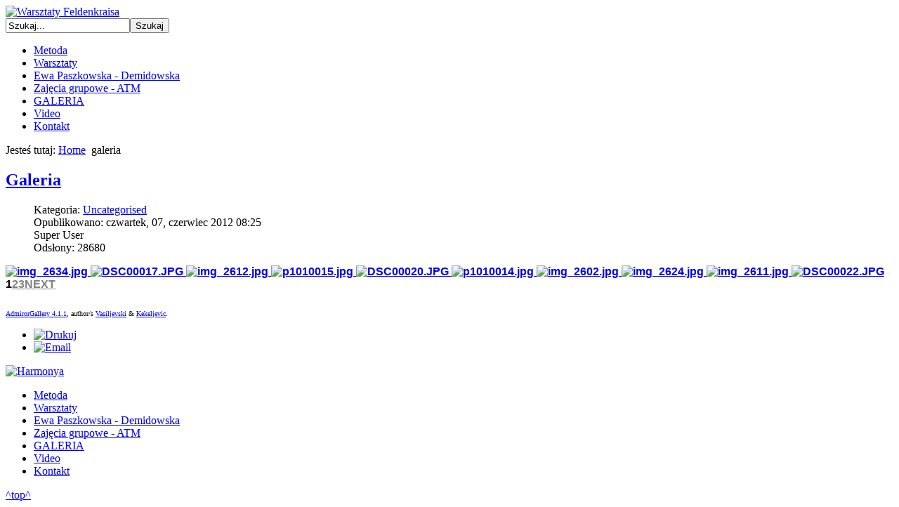

--- FILE ---
content_type: text/html; charset=utf-8
request_url: https://warsztatyfeldenkraisa.pl/galeria.html
body_size: 4167
content:

<!DOCTYPE html PUBLIC "-//W3C//DTD XHTML 1.0 Transitional//EN" "http://www.w3.org/TR/xhtml1/DTD/xhtml1-transitional.dtd">
<html xmlns="http://www.w3.org/1999/xhtml" xml:lang="pl-pl" lang="pl-pl" dir="ltr" >
<head>
  <base href="https://warsztatyfeldenkraisa.pl/galeria.html" />
  <meta http-equiv="content-type" content="text/html; charset=utf-8" />
  <meta name="keywords" content="Moshe, Feldenkrais, warsztaty, lublin, harmonya, joga, fitness, zdrowie, ćwiczenia, odchudzanie, ciało, świadomość, demidowska, paszkowska, paszkowska-demidowska, zajęcia ruchowe, ruch, siłownia, w Lublinie" />
  <meta name="generator" content="Joomla! - Open Source Content Management" />
  <title>galeria - Warsztaty Feldenkraisa</title>
  <link href="/templates/warsztaty_feldenkraisa/favicon.ico" rel="shortcut icon" type="image/vnd.microsoft.icon" />
  <link href="https://warsztatyfeldenkraisa.pl/component/search/?Itemid=110&amp;format=opensearch" rel="search" title="Szukaj Warsztaty Feldenkraisa" type="application/opensearchdescription+xml" />
  <link rel="stylesheet" href="https://warsztatyfeldenkraisa.pl/plugins/content/admirorgallery/AdmirorGallery/AdmirorGallery.css" type="text/css" />
  <link rel="stylesheet" href="https://warsztatyfeldenkraisa.pl/plugins/content/admirorgallery/AdmirorGallery/templates/classic/template.css" type="text/css" />
  <link rel="stylesheet" href="https://warsztatyfeldenkraisa.pl/plugins/content/admirorgallery/AdmirorGallery/templates/classic/albums/albums.css" type="text/css" />
  <link rel="stylesheet" href="https://warsztatyfeldenkraisa.pl/plugins/content/admirorgallery/AdmirorGallery/templates/classic/pagination/pagination.css" type="text/css" />
  <link rel="stylesheet" href="https://warsztatyfeldenkraisa.pl/plugins/content/admirorgallery/AdmirorGallery/popups/fancybox/css/jquery.fancybox-1.3.1.css" type="text/css" />
  <script src="/media/system/js/mootools-core.js" type="text/javascript"></script>
  <script src="/media/system/js/core.js" type="text/javascript"></script>
  <script src="/media/system/js/caption.js" type="text/javascript"></script>
  <script src="https://warsztatyfeldenkraisa.pl/plugins/content/admirorgallery/AdmirorGallery/AG_jQuery.js" type="text/javascript"></script>
  <script src="https://warsztatyfeldenkraisa.pl/plugins/content/admirorgallery/AdmirorGallery/popups/fancybox/js/jquery.fancybox-1.3.1.pack.js" type="text/javascript"></script>
  <script src="https://warsztatyfeldenkraisa.pl/plugins/content/admirorgallery/AdmirorGallery/popups/fancybox/js/jquery.easing-1.3.pack.js" type="text/javascript"></script>
  <script src="https://warsztatyfeldenkraisa.pl/plugins/content/admirorgallery/AdmirorGallery/popups/fancybox/js/jquery.mousewheel-3.0.2.pack.js" type="text/javascript"></script>
  <script src="/media/system/js/mootools-more.js" type="text/javascript"></script>
  <script type="text/javascript">
window.addEvent('load', function() {
				new JCaption('img.caption');
			});var paginInitPages_1="1";var albumInitFolders_1="galeria";
  </script>

<link rel="shortcut icon" href="/templates/warsztaty_feldenkraisa/favicon.ico" />
<link href='http://fonts.googleapis.com/css?family=Doppio+One&subset=latin,latin-ext' rel='stylesheet' type='text/css'>
<link rel="stylesheet" href="/templates/warsztaty_feldenkraisa/css/template_css.css" type="text/css" />
<link rel="stylesheet" href="/templates/warsztaty_feldenkraisa/css/superfish.css" type="text/css" />
<script src="/templates/warsztaty_feldenkraisa/js/jquery-1.2.6.min.js" type="text/javascript"></script>
<script src="/templates/warsztaty_feldenkraisa/js/hoverIntent.js" type="text/javascript"></script>

<script src="/templates/warsztaty_feldenkraisa/js/superfish.js" type="text/javascript"></script>
<script type="text/javascript">  $.noConflict(); // Code that uses other library's $ can follow here.
</script>
<script src="/templates/warsztaty_feldenkraisa/js/tools.js" type="text/javascript"></script>
</script>
<script type="text/javascript">

  var _gaq = _gaq || [];
  _gaq.push(['_setAccount', 'UA-35176585-1']);
  _gaq.push(['_trackPageview']);

  (function() {
    var ga = document.createElement('script'); ga.type = 'text/javascript'; ga.async = true;
    ga.src = ('https:' == document.location.protocol ? 'https://ssl' : 'http://www') + '.google-analytics.com/ga.js';
    var s = document.getElementsByTagName('script')[0]; s.parentNode.insertBefore(ga, s);
  })();

</script>
</head>
<body>
<div id="top_wrapper">
<div id="top">
<!-- logo -->
<a  title="Warsztaty Feldenkraisa" href="/index.php">
<img id="logo" src="/images/logo.png"  alt="Warsztaty Feldenkraisa" border="0" /></a>

<div id="topnews">
    <div id="topnewst">
      <div id="topnewsb">

<form action="index.php"  method="post" class="searchtop">
	<input name="searchword" id="mod_search_searchword" maxlength="40" class="inputbox" type="text" size="20" value="Szukaj..."  onblur="if(this.value=='') this.value='Szukaj...';" onfocus="if(this.value=='Szukaj...') this.value='';" /><input type="submit" value="Szukaj" class="button"/>	<input type="hidden" name="option" value="com_search" />
	<input type="hidden" name="task"   value="search" />
	<input type="hidden" name="Itemid" value="110" />
</form>

      </div>
    </div>
  </div>
</div>
<div id="topmenu">
<ul class="menu">
<li  class=" item-102 level1 first "><a class="level1" href="/metoda.html" ><span class="level1 menu-item">Metoda</span></a></li><li  class=" item-103 level1 "><a class="level1" href="/warsztaty.html" ><span class="level1 menu-item">Warsztaty</span></a></li><li  class=" item-104 level1 "><a class="level1" href="/ewa-paszkowska-demidowska.html" ><span class="level1 menu-item">Ewa Paszkowska - Demidowska</span></a></li><li  class=" item-105 level1 "><a class="level1" href="/zajecia-grupowe-atm.html" ><span class="level1 menu-item">Zajęcia grupowe - ATM</span></a></li><li  class=" item-111 level1 "><a class="level1" href="/gal.html" ><span class="level1 menu-item">GALERIA</span></a></li><li  class=" item-112 level1 "><a class="level1" href="/video.html" ><span class="level1 menu-item">Video</span></a></li><li  class=" item-107 level1 last "><a class="level1" href="/kontakt.html" ><span class="level1 menu-item">Kontakt</span></a></li></ul>
</div>

<div id="topbottom">
<div class="breadcrumbs">
<span class="showHere">Jesteś tutaj: </span><a href="/" class="pathway">Home</a> <img src="/templates/warsztaty_feldenkraisa/images/system/arrow.png" alt=""  /> <span>galeria</span></div>
</div>
</div>

<div id="main">

<div id="contentfull">
    
<div id="system-message-container">
</div>
      <div class="article ">
		<h2 class="title">
								<a href="/galeria.html">
						Galeria</a>
						</h2>

	
	

 <dl class="article-info">
		<dd class="category-name">
										Kategoria: <a href="/galeria/2-uncategorised.html">Uncategorised</a>						</dd>
		<dd class="published">
		Opublikowano: czwartek, 07, czerwiec 2012 08:25		</dd>
	<dd class="createdby"> 
				
							Super User				</dd>
	
		<dd class="hits">
		Odsłony: 28680		</dd>
 </dl>
<div id="articlecontent">
	
	<p><strong style="color: #000000; font-family: Arial, Helvetica, sans-serif; line-height: normal; background-color: #ffffff;"><div style='clear:both'></div><!-- ======================= Admiror Gallery -->
<style type="text/css">

    .AG_classic .ag_imageThumb {border-color:#808080}
    .AG_classic .ag_imageThumb:hover {background-color:#fea804}

    /* PAGINATION AND ALBUM STYLE DEFINITIONS */
      #AG_01 a.AG_album_thumb, #AG_01 div.AG_album_wrap, #AG_01 a.AG_pagin_link, #AG_01 a.AG_pagin_prev, #AG_01 a.AG_pagin_next {border-color:#808080}
      #AG_01 a.AG_album_thumb:hover, #AG_01 a.AG_pagin_link:hover, #AG_01 a.AG_pagin_prev:hover, #AG_01 a.AG_pagin_next:hover {background-color:#fea804}
      #AG_01 div.AG_album_wrap h1, #AG_01 a.AG_pagin_link, #AG_01 a.AG_pagin_prev, #AG_01 a.AG_pagin_next{color:#808080}

</style>
<div id="AG_01" class="ag_reseter AG_classic">
  <table cellspacing="0" cellpadding="0" border="0">
    <tbody>
      <tr>
	<td><span class="ag_thumbclassic">
            <a href="https://warsztatyfeldenkraisa.pl/images/stories/galeria/img_2634.jpg" title="img_2634.jpg" class="" rel="fancybox[AdmirorGallery01]"  target="_blank">
            
	        <img src="https://warsztatyfeldenkraisa.pl/plugins/content/admirorgallery/AdmirorGallery/thumbs/galeria/img_2634.jpg
		    " alt="img_2634.jpg" class="ag_imageThumb">
		    </a>
		    </span><span class="ag_thumbclassic">
            <a href="https://warsztatyfeldenkraisa.pl/images/stories/galeria/DSC00017.JPG" title="DSC00017.JPG" class="" rel="fancybox[AdmirorGallery01]"  target="_blank">
            
	        <img src="https://warsztatyfeldenkraisa.pl/plugins/content/admirorgallery/AdmirorGallery/thumbs/galeria/DSC00017.JPG
		    " alt="DSC00017.JPG" class="ag_imageThumb">
		    </a>
		    </span><span class="ag_thumbclassic">
            <a href="https://warsztatyfeldenkraisa.pl/images/stories/galeria/img_2612.jpg" title="img_2612.jpg" class="" rel="fancybox[AdmirorGallery01]"  target="_blank">
            
	        <img src="https://warsztatyfeldenkraisa.pl/plugins/content/admirorgallery/AdmirorGallery/thumbs/galeria/img_2612.jpg
		    " alt="img_2612.jpg" class="ag_imageThumb">
		    </a>
		    </span><span class="ag_thumbclassic">
            <a href="https://warsztatyfeldenkraisa.pl/images/stories/galeria/p1010015.jpg" title="p1010015.jpg" class="" rel="fancybox[AdmirorGallery01]"  target="_blank">
            
	        <img src="https://warsztatyfeldenkraisa.pl/plugins/content/admirorgallery/AdmirorGallery/thumbs/galeria/p1010015.jpg
		    " alt="p1010015.jpg" class="ag_imageThumb">
		    </a>
		    </span><span class="ag_thumbclassic">
            <a href="https://warsztatyfeldenkraisa.pl/images/stories/galeria/DSC00020.JPG" title="DSC00020.JPG" class="" rel="fancybox[AdmirorGallery01]"  target="_blank">
            
	        <img src="https://warsztatyfeldenkraisa.pl/plugins/content/admirorgallery/AdmirorGallery/thumbs/galeria/DSC00020.JPG
		    " alt="DSC00020.JPG" class="ag_imageThumb">
		    </a>
		    </span><span class="ag_thumbclassic">
            <a href="https://warsztatyfeldenkraisa.pl/images/stories/galeria/p1010014.jpg" title="p1010014.jpg" class="" rel="fancybox[AdmirorGallery01]"  target="_blank">
            
	        <img src="https://warsztatyfeldenkraisa.pl/plugins/content/admirorgallery/AdmirorGallery/thumbs/galeria/p1010014.jpg
		    " alt="p1010014.jpg" class="ag_imageThumb">
		    </a>
		    </span><span class="ag_thumbclassic">
            <a href="https://warsztatyfeldenkraisa.pl/images/stories/galeria/img_2602.jpg" title="img_2602.jpg" class="" rel="fancybox[AdmirorGallery01]"  target="_blank">
            
	        <img src="https://warsztatyfeldenkraisa.pl/plugins/content/admirorgallery/AdmirorGallery/thumbs/galeria/img_2602.jpg
		    " alt="img_2602.jpg" class="ag_imageThumb">
		    </a>
		    </span><span class="ag_thumbclassic">
            <a href="https://warsztatyfeldenkraisa.pl/images/stories/galeria/img_2624.jpg" title="img_2624.jpg" class="" rel="fancybox[AdmirorGallery01]"  target="_blank">
            
	        <img src="https://warsztatyfeldenkraisa.pl/plugins/content/admirorgallery/AdmirorGallery/thumbs/galeria/img_2624.jpg
		    " alt="img_2624.jpg" class="ag_imageThumb">
		    </a>
		    </span><span class="ag_thumbclassic">
            <a href="https://warsztatyfeldenkraisa.pl/images/stories/galeria/img_2611.jpg" title="img_2611.jpg" class="" rel="fancybox[AdmirorGallery01]"  target="_blank">
            
	        <img src="https://warsztatyfeldenkraisa.pl/plugins/content/admirorgallery/AdmirorGallery/thumbs/galeria/img_2611.jpg
		    " alt="img_2611.jpg" class="ag_imageThumb">
		    </a>
		    </span><span class="ag_thumbclassic">
            <a href="https://warsztatyfeldenkraisa.pl/images/stories/galeria/DSC00022.JPG" title="DSC00022.JPG" class="" rel="fancybox[AdmirorGallery01]"  target="_blank">
            
	        <img src="https://warsztatyfeldenkraisa.pl/plugins/content/admirorgallery/AdmirorGallery/thumbs/galeria/DSC00022.JPG
		    " alt="DSC00022.JPG" class="ag_imageThumb">
		    </a>
		    </span>
	</td>
      </tr>
    </tbody>
  </table><div class="AG_pagin_wrap"><span class="AG_pagin_current">1</span><a href="/" onClick="AG_form_submit_1(0,2,'galeria',this);return false;" class="AG_pagin_link">2</a><a href="/" onClick="AG_form_submit_1(0,3,'galeria',this);return false;" class="AG_pagin_link">3</a><a href="/" onClick="AG_form_submit_1(0,2,'galeria'); return false;" class="AG_pagin_next">NEXT</a><br style="clear:both"></div>
</div>

<script type="text/javascript" charset="utf-8">
        AG_jQuery("a[rel=fancybox[AdmirorGallery01]]").fancybox({
		 'transitionIn' : 'elastic',
		 'transitionOut' : 'elastic',
		 'easingIn' : 'easeOutBack',
		 'easingOut' : 'easeInBack'
        });
</script>
</strong></p> 

            <script type="text/javascript">
            function AG_form_submit_1(galleryIndex,paginPage,albumFolder,linkID) {

            var AG_URL="/galeria.html";
            var split = AG_URL.split("AG_MK=0");
            if(split.length==3){
                AG_URL = split[0]+split[2];
            }
            var char = AG_URL.charAt((AG_URL.length)-1);
            if ((char != "?") && (char != "&"))
            {
                AG_URL += (AG_URL.indexOf("?")<0) ? "?" : "&";
            }
            AG_URL+="AG_MK=0&";

            AG_jQuery(".ag_hidden_ID").each(function(index) {

                var paginInitPages=eval("paginInitPages_"+AG_jQuery(this).attr('id'));
                var albumInitFolders=eval("albumInitFolders_"+AG_jQuery(this).attr('id'));

                if(AG_jQuery(this).attr('id') == 1){
                    var paginInitPages_array = paginInitPages.split(",");
                    paginInitPages_array[galleryIndex] = paginPage;
                    paginInitPages = paginInitPages_array.toString();
                    var albumInitFolders_array = albumInitFolders.split(",");
                    albumInitFolders_array[galleryIndex] = albumFolder;
                    albumInitFolders = albumInitFolders_array.toString();
                }
                AG_URL+="AG_form_paginInitPages_"+AG_jQuery(this).attr('id')+"="+paginInitPages+"&";
                AG_URL+="AG_form_albumInitFolders_"+AG_jQuery(this).attr('id')+"="+albumInitFolders+"&";
            });

            AG_URL+="AG_form_scrollTop"+"="+AG_jQuery(window).scrollTop()+"&";
            AG_URL+="AG_form_scrollLeft"+"="+AG_jQuery(window).scrollLeft()+"&";

            AG_URL+="AG_MK=0";

            window.open(AG_URL,"_self");

            }
            </script>

            <span class="ag_hidden_ID" id="1"></span>

            
<div style="display:block; font-size:10px;"><br /><a href="http://www.admiror-design-studio.com/en/joomla-extensions" target="_blank">AdmirorGallery 4.1.1</a>, author/s <a href="http://www.vasiljevski.com/" target="_blank">Vasiljevski</a> & <a href="http://www.admiror-design-studio.com" target="_blank">Kekeljevic</a>.<br /></div></div>
		
		<ul class="actions">
										<li class="print-icon">
						<a href="/galeria.html?tmpl=component&amp;print=1&amp;page=" title="Drukuj" onclick="window.open(this.href,'win2','status=no,toolbar=no,scrollbars=yes,titlebar=no,menubar=no,resizable=yes,width=640,height=480,directories=no,location=no'); return false;" rel="nofollow"><img src="/templates/warsztaty_feldenkraisa/images/system/printButton.png" alt="Drukuj"  /></a>				</li>
				
								<li class="email-icon">
						<a href="/component/mailto/?tmpl=component&amp;template=warsztaty_feldenkraisa&amp;link=cda118d6deeb11b268fa8125888589e6ee7f7a05" title="Email" onclick="window.open(this.href,'win2','width=400,height=350,menubar=yes,resizable=yes'); return false;"><img src="/templates/warsztaty_feldenkraisa/images/system/emailButton.png" alt="Email"  /></a>				</li>
												</ul>
</div>  
</div>
</div>
<div id="shadow"></div>
<div id="belka">
<div id="reklama"></div>
<!--<div id="reklama2"></div>-->

</div>

<div id="bottom_wrapper">



        
<div id="footbottom">
<!-- You CAN NOT remove (or unreadable) these links without our permission. When you don't want to have link back on the template footer, you have to pay 9 euro via PayPal: contact@templatesforjoomla.eu Please read license.txt -->
<div id="cop"><a href="http://harmonya.pl/"><img src="/images/harmonya.jpg" alt="Harmonya" border="0" /></div><div id="bmenu">
<ul class="menu">
<li  class=" item-102 level1 first "><a class="level1" href="/metoda.html" ><span class="level1 menu-item">Metoda</span></a></li><li  class=" item-103 level1 "><a class="level1" href="/warsztaty.html" ><span class="level1 menu-item">Warsztaty</span></a></li><li  class=" item-104 level1 "><a class="level1" href="/ewa-paszkowska-demidowska.html" ><span class="level1 menu-item">Ewa Paszkowska - Demidowska</span></a></li><li  class=" item-105 level1 "><a class="level1" href="/zajecia-grupowe-atm.html" ><span class="level1 menu-item">Zajęcia grupowe - ATM</span></a></li><li  class=" item-111 level1 "><a class="level1" href="/gal.html" ><span class="level1 menu-item">GALERIA</span></a></li><li  class=" item-112 level1 "><a class="level1" href="/video.html" ><span class="level1 menu-item">Video</span></a></li><li  class=" item-107 level1 last "><a class="level1" href="/kontakt.html" ><span class="level1 menu-item">Kontakt</span></a></li></ul>
</div>
                                                                                                                                                                                <!-- You CAN NOT remove (or unreadable) these links without our permission. When you don't want to have link back on the template footer, you have to pay 9 euro via PayPal: contact@templatesforjoomla.eu Please read license.txt -->
</div>
<div id="footer"><div id="gotop"><a href="#" title="^top^">^top^</a></div></div>
</div>

</body>
</html>
